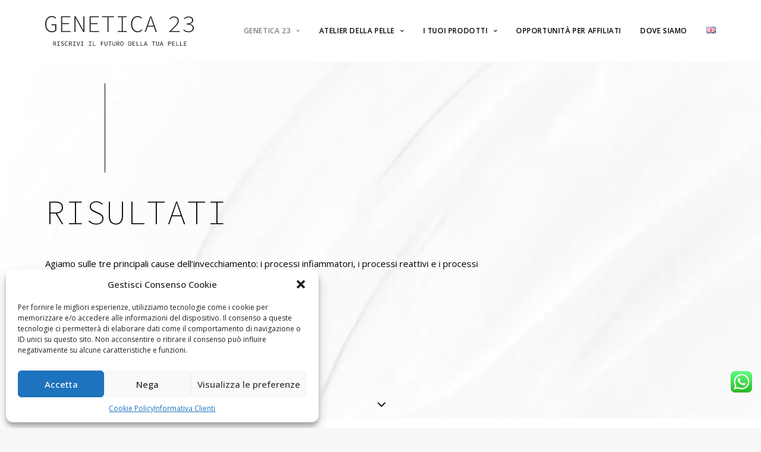

--- FILE ---
content_type: text/css
request_url: https://www.genetica23.com/wp-content/themes/uncode-child/style.css?ver=418834474
body_size: 474
content:
/*
Theme Name: Uncode Child
Description: Child theme for Uncode theme
Author: Undsgn™
Author URI: http://www.undsgn.com
Template: uncode
Version: 1.0.0
Text Domain: uncode
*/

table td {
    font-weight: 400;
}

div#ht-ctc-chat svg {
    height: 36px !important;
    width: 36px !important;
}

.style-light input, .style-light textarea, .style-light select {
	border-color: transparent;
}

input, textarea {
    box-shadow: none;
}

.style-light input:not([type='submit']):not([type='button']):not([type='number']):not([type='checkbox']):not([type='radio']):focus, .style-light textarea:focus, .style-dark .style-light input:not([type='submit']):not([type='button']):not([type='number']):not([type='checkbox']):not([type='radio']):focus, .style-dark .style-light textarea:focus {
    border-color: transparent;
	border-bottom:1px solid #000;
}

select {
    margin: 0;
}

.style-light select:not([multiple]) {
    background-position-x: 16px;
}

span.zf-subDate input {
	padding-bottom: 3px !important;
}

span.zf-subDate input:focus {
    border-color: transparent !important;
}

.triple-block-padding {
    padding: 0 0 80px 0 !important;
}

.post-content ul:not(.no-list):not(.navigation):not(.pagination):not(.term-filters-list):not(.uncode-woocommerce-sorting-dropdown):not(.nav-tabs) {
    list-style: none;
}

.uncode_text_column.ricerca.top-t-bottom.animate_when_almost_visible.start_animation ul {
    list-style: disc !important;
}

*[id^='readlink'] {
    text-transform: uppercase;
    font-weight: 600 !important;
    font-family: 'source-code-pro';
    font-size: 12px;
    letter-spacing: 0.1em;
}

*[id^='readlink']:hover {
    text-decoration: none;
}

@media only screen and (max-width: 467px) {
	.main-container .row-container .row-parent {
    	padding: 16px;
	}
}


--- FILE ---
content_type: image/svg+xml
request_url: https://www.genetica23.com/wp-content/uploads/2022/05/Logo-Genetica.svg
body_size: 2507
content:
<?xml version="1.0" encoding="UTF-8"?><svg id="a" xmlns="http://www.w3.org/2000/svg" viewBox="0 0 1920 384"><defs><style>.b{fill:#1d1d1b;}</style></defs><path class="b" d="M82.65,118.19h46.64v63.03c-9.38,9.61-25.95,15.25-43.88,15.25-44.23,0-70.46-36.33-70.46-92.6S42.65,12.49,87.37,12.49c21.36,0,35.13,9.33,45.32,20.58l8.48-9.35C130.47,12.43,113.86-.39,87.37-.39,35.15-.39,0,39.82,0,104.04s34.09,105.32,84.54,105.32c26.11,0,46.27-9.55,58.63-22.9V106.17h-60.53v12.02Z"/><polygon class="b" points="219.4 104.28 308.31 104.28 308.31 92.09 219.4 92.09 219.4 15.48 325.01 15.48 325.01 3.3 205.24 3.3 205.24 205.67 328.08 205.67 328.08 193.48 219.4 193.48 219.4 104.28"/><path class="b" d="M493.04,127.63c0,19.63,1.34,39.22,1.81,58.74h-.62l-21.58-39.98L393.84,3.3h-15.06V205.67h13.39V80.19c0-19.54-1.34-37.91-1.81-57.59h.61l21.59,39.98,78.82,143.09h15.06V3.3h-13.39V127.63Z"/><polygon class="b" points="587.93 104.28 676.84 104.28 676.84 92.09 587.93 92.09 587.93 15.48 693.54 15.48 693.54 3.3 573.76 3.3 573.76 205.67 696.61 205.67 696.61 193.48 587.93 193.48 587.93 104.28"/><polygon class="b" points="733.59 15.48 804.04 15.48 804.04 205.67 818.21 205.67 818.21 15.48 888.66 15.48 888.66 3.3 733.59 3.3 733.59 15.48"/><polygon class="b" points="936.23 15.48 988.3 15.48 988.3 193.48 936.23 193.48 936.23 205.67 1054.55 205.67 1054.55 193.48 1002.47 193.48 1002.47 15.48 1054.55 15.48 1054.55 3.3 936.23 3.3 936.23 15.48"/><g><path class="b" d="M1195.54,196.47c-43.54,0-71.18-36.33-71.18-92.6s27.65-91.37,72.07-91.37c18.46,0,33.23,8.18,44.12,20.58l8.48-9.35c-10.86-12.45-29.01-24.12-52.6-24.12-51.85,0-86.94,40.29-86.94,104.43s35.18,105.32,84.93,105.32c26.5,0,44.89-10.97,60.34-28.95l-8.48-8.73c-14.61,16.36-30.07,24.8-50.74,24.8"/><path class="b" d="M1399.66,124.34h-71.84l12.98-37.79c8.19-23.99,15.3-45.21,22.43-69.89h1.23c7.04,24.68,14.24,45.91,22.42,69.89l12.79,37.79ZM1356.78,3.3l-71.23,202.38h14.33l23.84-69.4h79.98l23.48,69.4h15.12L1371.05,3.3h-14.27Z"/><path class="b" d="M1624.59,194.8c62.31-57.62,101.17-95.06,101.17-134.15,0-33.14-22.56-55.06-60.97-55.06-26.3,0-45.43,12.65-61.68,29.12l8.93,8.39c13.48-14.69,31.47-25.58,51.69-25.58,33.79,0,48.43,19.02,48.43,43.45,0,35.24-35.57,70.54-108.18,136.14v8.56h132.76v-12.19h-75.15c-12.34,0-24.26,.61-37,1.31"/><path class="b" d="M1868.34,102.81v-1.23c24.93-7.31,44.45-22.81,44.45-48.48,0-30.07-26.83-47.52-60.56-47.52-25.18,0-45.71,10.89-60.42,24.12l8.15,9.26c12.45-12.04,31.8-21.45,52.02-21.45,27.45,0,46.64,14.44,46.64,36.53,0,23.48-19.83,42.59-71.13,42.59v11.97c54.87,0,78.33,18.57,78.33,45.49s-22.87,43.23-52.95,43.23-48.45-12.32-61.35-25.05l-7.98,9.43c13.76,13.32,35.07,27.64,69.3,27.64,37.44,0,67.14-21.42,67.14-55.45,0-27.92-24.43-46.02-51.66-51.1"/><path class="b" d="M124.66,354.01l17.07,29.36h-8.11l-14.59-25.6,5.63-3.75Zm-5.21-.08c8.71,0,13.48-3.59,13.48-10.75s-4.78-9.98-13.48-9.98h-9.21v20.74h9.21Zm-16.47-26.54h17.49c11.35,0,19.63,4.1,19.63,15.79s-8.28,16.55-19.63,16.55h-10.24v23.64h-7.25v-55.98Z"/></g><polygon class="b" points="153.83 377.31 167.74 377.31 167.74 333.45 153.83 333.45 153.83 327.39 188.82 327.39 188.82 333.45 174.91 333.45 174.91 377.31 188.82 377.31 188.82 383.37 153.83 383.37 153.83 377.31"/><g><path class="b" d="M202.62,376.11l4.27-4.95c4.27,4.18,10.07,6.91,16.38,6.91,7.68,0,12.11-3.67,12.11-8.79,0-5.97-4.35-7.68-9.98-10.07l-8.1-3.59c-5.55-2.22-12.03-6.14-12.03-14.42s7.68-14.85,18.35-14.85c6.99,0,13.14,2.82,17.23,6.91l-3.75,4.61c-3.67-3.24-7.93-5.21-13.74-5.21-6.49,0-10.83,3.07-10.83,8.11,0,5.38,5.2,7.34,9.98,9.21l7.85,3.5c6.91,2.73,12.37,6.66,12.37,14.93,0,8.87-7.51,15.96-19.8,15.96-8.19,0-15.27-3.24-20.31-8.28"/><path class="b" d="M253.64,355.38c0-18,10.5-29.01,25.09-29.01,6.74,0,12.03,3.24,15.36,6.83l-4.1,4.52c-2.9-3.07-6.57-5.04-11.26-5.04-10.67,0-17.66,8.62-17.66,22.53s6.99,22.87,17.66,22.87c5.12,0,9.04-2.22,12.54-6.14l4.1,4.35c-4.35,5.12-9.9,8.1-17.32,8.1-13.82,0-24.4-10.75-24.4-29.01"/><path class="b" d="M329.4,354.01l17.07,29.36h-8.11l-14.59-25.6,5.63-3.75Zm-5.21-.08c8.7,0,13.48-3.59,13.48-10.75s-4.78-9.98-13.48-9.98h-9.21v20.74h9.21Zm-16.47-26.54h17.49c11.35,0,19.63,4.1,19.63,15.79s-8.28,16.55-19.63,16.55h-10.24v23.64h-7.25v-55.98Z"/></g><polygon class="b" points="358.57 377.31 372.48 377.31 372.48 333.45 358.57 333.45 358.57 327.39 393.56 327.39 393.56 333.45 379.65 333.45 379.65 377.31 393.56 377.31 393.56 383.37 358.57 383.37 358.57 377.31"/><path class="b" d="M405.23,327.39h7.68l8.96,30.2c1.96,6.57,3.33,11.95,5.37,18.43h.34c2.05-6.48,3.5-11.86,5.38-18.43l8.96-30.2h7.34l-17.74,55.98h-8.36l-17.92-55.98Z"/><polygon class="b" points="460.94 377.31 474.85 377.31 474.85 333.45 460.94 333.45 460.94 327.39 495.93 327.39 495.93 333.45 482.02 333.45 482.02 377.31 495.93 377.31 495.93 383.37 460.94 383.37 460.94 377.31"/><polygon class="b" points="563.31 377.31 577.22 377.31 577.22 333.45 563.31 333.45 563.31 327.39 598.3 327.39 598.3 333.45 584.39 333.45 584.39 377.31 598.3 377.31 598.3 383.37 563.31 383.37 563.31 377.31"/><polygon class="b" points="617.82 327.39 624.91 327.39 624.91 377.3 652.55 377.3 652.55 383.37 617.82 383.37 617.82 327.39"/><polygon class="b" points="720.11 327.39 754.5 327.39 754.5 333.45 727.28 333.45 727.28 352.3 750.31 352.3 750.31 358.37 727.28 358.37 727.28 383.37 720.11 383.37 720.11 327.39"/><path class="b" d="M766.68,362.21v-34.82h7.25v34.99c0,11.52,5.04,15.7,11.69,15.7s11.86-4.18,11.86-15.7v-34.99h6.91v34.82c0,16.04-7.85,22.18-18.77,22.18s-18.94-6.14-18.94-22.18"/><polygon class="b" points="833.14 333.45 814.63 333.45 814.63 327.39 858.83 327.39 858.83 333.45 840.31 333.45 840.31 383.37 833.14 383.37 833.14 333.45"/><g><path class="b" d="M869.05,362.21v-34.82h7.25v34.99c0,11.52,5.04,15.7,11.69,15.7s11.86-4.18,11.86-15.7v-34.99h6.91v34.82c0,16.04-7.85,22.18-18.77,22.18s-18.94-6.14-18.94-22.18"/><path class="b" d="M943.62,354.01l17.07,29.36h-8.1l-14.59-25.6,5.63-3.75Zm-5.21-.08c8.7,0,13.48-3.59,13.48-10.75s-4.78-9.98-13.48-9.98h-9.21v20.74h9.21Zm-16.47-26.54h17.49c11.35,0,19.63,4.1,19.63,15.79s-8.28,16.55-19.63,16.55h-10.24v23.64h-7.25v-55.98Z"/><path class="b" d="M1004.36,355.12c0-14.08-5.63-22.44-14.08-22.44s-14.08,8.36-14.08,22.44,5.63,22.96,14.08,22.96,14.08-8.62,14.08-22.96m-35.58,0c0-18.09,8.88-28.75,21.5-28.75s21.5,10.67,21.5,28.75-8.87,29.27-21.5,29.27-21.5-10.92-21.5-29.27"/><path class="b" d="M1087.79,377.48c12.71,0,19.03-8.19,19.03-22.36s-6.32-21.84-19.03-21.84h-6.14v44.2h6.14Zm-13.31-50.08h13.83c16.81,0,25.94,9.98,25.94,27.73s-9.13,28.25-25.6,28.25h-14.17v-55.98Z"/></g><polygon class="b" points="1127.97 327.39 1162.61 327.39 1162.61 333.45 1135.14 333.45 1135.14 350.94 1158.35 350.94 1158.35 357 1135.14 357 1135.14 377.3 1163.47 377.3 1163.47 383.37 1127.97 383.37 1127.97 327.39"/><polygon class="b" points="1180.86 327.39 1187.94 327.39 1187.94 377.3 1215.59 377.3 1215.59 383.37 1180.86 383.37 1180.86 327.39"/><polygon class="b" points="1232.05 327.39 1239.13 327.39 1239.13 377.3 1266.77 377.3 1266.77 383.37 1232.05 383.37 1232.05 327.39"/><path class="b" d="M1284.43,360.58h25.68v5.8h-25.68v-5.8Zm8.87-33.19h8.19l18.86,55.98h-7.68l-9.64-31.23c-1.96-6.23-3.84-12.37-5.54-18.86h-.34c-1.79,6.49-3.58,12.63-5.55,18.86l-9.81,31.23h-7.34l18.86-55.98Z"/><polygon class="b" points="1396.18 333.45 1377.67 333.45 1377.67 327.39 1421.87 327.39 1421.87 333.45 1403.35 333.45 1403.35 383.37 1396.18 383.37 1396.18 333.45"/><g><path class="b" d="M1432.09,362.21v-34.82h7.25v34.99c0,11.52,5.04,15.7,11.69,15.7s11.86-4.18,11.86-15.7v-34.99h6.91v34.82c0,16.04-7.85,22.18-18.77,22.18s-18.94-6.14-18.94-22.18"/><path class="b" d="M1489.17,360.58h25.68v5.8h-25.68v-5.8Zm8.87-33.19h8.19l18.86,55.98h-7.68l-9.64-31.23c-1.96-6.23-3.84-12.37-5.54-18.86h-.34c-1.79,6.49-3.58,12.63-5.55,18.86l-9.81,31.23h-7.34l18.86-55.98Z"/><path class="b" d="M1603.65,355.38c9.73,0,14.42-3.58,14.42-11.52s-4.78-10.67-14.42-10.67h-8.87v22.19h8.87Zm-16.04-27.99h16.89c12.38,0,20.74,4.18,20.74,16.47s-8.45,17.32-20.74,17.32h-9.73v22.19h-7.17v-55.98Z"/></g><polygon class="b" points="1639.82 327.39 1674.46 327.39 1674.46 333.45 1646.99 333.45 1646.99 350.94 1670.2 350.94 1670.2 357 1646.99 357 1646.99 377.3 1675.32 377.3 1675.32 383.37 1639.82 383.37 1639.82 327.39"/><polygon class="b" points="1692.71 327.39 1699.79 327.39 1699.79 377.3 1727.44 377.3 1727.44 383.37 1692.71 383.37 1692.71 327.39"/><polygon class="b" points="1743.9 327.39 1750.98 327.39 1750.98 377.3 1778.62 377.3 1778.62 383.37 1743.9 383.37 1743.9 327.39"/><polygon class="b" points="1793.37 327.39 1828.02 327.39 1828.02 333.45 1800.54 333.45 1800.54 350.94 1823.75 350.94 1823.75 357 1800.54 357 1800.54 377.3 1828.87 377.3 1828.87 383.37 1793.37 383.37 1793.37 327.39"/></svg>

--- FILE ---
content_type: image/svg+xml
request_url: https://www.genetica23.com/wp-content/uploads/2022/05/quadrato_def.svg
body_size: 24
content:
<?xml version="1.0" encoding="UTF-8"?><svg id="a" xmlns="http://www.w3.org/2000/svg" xmlns:xlink="http://www.w3.org/1999/xlink" viewBox="0 0 1080 1080"><defs><style>.c{fill:none;}.d{clip-path:url(#b);}</style><clipPath id="b"><rect class="c" width="1080" height="1080"/></clipPath></defs><g class="d"><path d="M539,541v998H-459V541H539m1-1H-460v1000H540V540h0Z"/></g></svg>